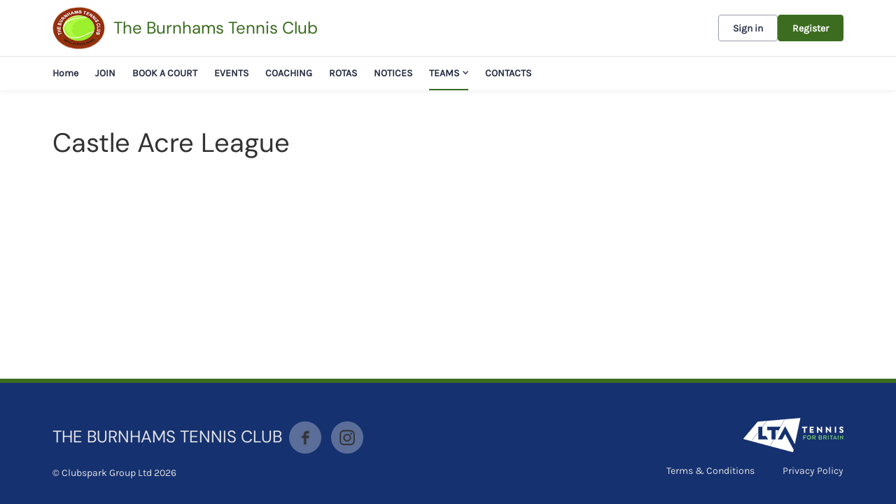

--- FILE ---
content_type: text/html; charset=utf-8
request_url: https://auth.clubspark.uk/Account/Provider
body_size: 84
content:
provider('None')

--- FILE ---
content_type: text/css; charset=utf-8
request_url: https://clubspark.lta.org.uk/TheBurnhamsTennisClub/Theme.css?638968244599000000
body_size: 3412
content:
        header.ui-header-v2.ui-header-v2-standard .ui-header-v2-primary-content .ui-header-v2-title-container .ui-header-v2-title-anchor .ui-header-v2-title-label { color: #3c6c20 !important; } header.ui-header-v2.ui-header-v2-standard .ui-header-v2-container .ui-header-v2-secondary-content .ui-header-v2-nav-container .ui-header-v2-nav-list li.selected, header.ui-header-v2.ui-header-v2-standard .ui-header-v2-container .ui-header-v2-secondary-content .ui-header-v2-nav-container .ui-header-v2-nav-list .ui-header-v2-nav-anchor-selected, header.ui-header-v2.ui-header-v2-standard .ui-header-v2-container .ui-header-v2-secondary-content .ui-header-v2-nav-container .ui-header-v2-nav-list li:hover, header.ui-header-v2.ui-header-v2-standard .ui-header-v2-container .ui-header-v2-secondary-content .ui-header-v2-nav-container .ui-header-v2-nav-list li:focus, header.ui-header-v2.ui-header-v2-standard .ui-header-v2-container .ui-header-v2-secondary-content .ui-header-v2-nav-container .ui-header-v2-nav-list li:active { border-bottom-color: #3c6c20 !important; }      header[role="banner"] { background-color: #fff; } a.community-sites{ color: #3c6c20 } header[role="banner"] .logo .venue-name { color: #3c6c20; } /* Account Login button colours */ body #programme-header #account-options.signed-out ul .sign-in a:active, body #programme-header #account-options.signed-out ul .sign-in a:focus, body #programme-header #account-options.signed-out ul .sign-in a:hover { color: #3c6c20; border-color: #3c6c20; } body #programme-header #account-options.signed-out ul .register a{ background-color: #3c6c20; border-color: #3c6c20; } body #programme-header #account-options.signed-out ul .register a:active, body #programme-header #account-options.signed-out ul .register a:focus, body #programme-header #account-options.signed-out ul .register a:hover{ color: #3c6c20; }      @media only screen and (max-width: 375px) { header[role=banner] .banner-wrap h1 a span.venue-name { width: 100%; } }   /*Link styles*/ a.plain-link { color : #3c6c20; } /* Btn styles */ .cs-btn.primary { background-color: #3c6c20; border-color: #3c6c20; } .cs-btn.primary:hover, .cs-btn.primary:active, .cs-btn.primary:focus { border-color: rgba(83,126,64, .7); background-image: linear-gradient(to top, rgba(255, 255, 255, 0), rgba(255, 255, 255, 0.16)), linear-gradient(to bottom, #3c6c20, #3c6c20); } .cs-btn.primary.inline-icon:hover svg.icon, .cs-btn.primary.inline-icon:active svg.icon, .cs-btn.primary.inline-icon:focus svg.icon { stroke: #3c6c20; } .cs-btn.secondary { border-color:#3c6c20; color:#3c6c20; } .cs-btn.secondary:hover, .cs-btn.secondary:active, .cs-btn.secondary:focus { background-color: #3c6c20; color: #fff; } .cs-btn.secondary.inline-icon:hover svg.icon, .cs-btn.secondary.inline-icon:active svg.icon, .cs-btn.secondary.inline-icon:focus svg.icon { stroke: #537e40; } /*End of btn styles*/ /*Generic svg styles*/ svg.use-primary-colour-stroke { stroke: #3c6c20; } /* Typography styles */ body, .content-box, .selectboxit-container *, html, button, input, select, textarea, .ui-widget, .venue-navigation, .cs-aggregator, .cs-aggregator .field.is-flex-mobile .label, .cs-aggregator form .field .csa-output, .cs-aggregator .csa-programme-filters .csa-filter-title, .cs-aggregator .csa-programme-filters .field .label, .cs-aggregator .csa-search-result-item.panel p em, .cs-aggregator .csa-search-result-item.panel .csa-price, .cs-aggregator .csa-search-results-controls .button, #account-bar, .panel-group.style-5 .block-panel .block-panel-body .line-item h3.title, .panel-group.style-5 .block-panel .block-panel-body .title, #footer, #footer .footer-wrap p, #footer .footer-wrap li, .booking-error #booking-confirmation-view .booking-options ul li, .booking-sheet-page .grid .carousel ul li, .cs-btn { font-family: 'Karla', sans-serif!important; font-weight: 400; } .cs-btn { font-weight: 600; } h1, h2, h3, h4, h5, .panel-group.style-11 h2, .panel-group.style-11 h3, .cs-aggregator a:not(.button), .cs-aggregator h1, .cs-aggregator h2, .cs-aggregator h3, .cs-aggregator h4, .cs-aggregator h5, .cs-aggregator h6, .cs-aggregator .csa-programme-filters .control .label, .cs-aggregator .csa-programme-filters .field .label, .cs-aggregator .alert, .cs-aggregator .button, .cs-aggregator .csa-modal-overlay .title, .cs-aggregator .DayPicker-wrapper .DayPicker-Caption > div, .cs-aggregator .cs-tooltip-section .title, .cs-aggregator .csa-multiple-search-locations ul li, .cs-aggregator .csa-search-result-item.panel .panel-heading .title, .cs-aggregator .csa-search-result-item.panel .csa-price, .cs-aggregator .csa-search-result-item.panel .csa-price em, .cs-aggregator .csa-search-result-item.panel p em, .my-account-section h3.course-name, .my-account-section .detail-field-box .detail-field, .booking-player-box .p.name, .booking-player-box .cancelled-tag, .booking-player-box .remove-button, .fixed-basket-header .fixed-basket-header-pay-value { font-family: 'DM Sans', sans-serif!important; font-weight: 400!important; } /* End of typography */ /* Header 06/25 */  .ui-header-v2 .ui-account-dropdown-container .ui-account-inner-container .ui-account-user-detail .ui-account-switch-account-anchor:after, .ui-cs-mobile-menu-emphasize-switch-account-anchor:after, .ui-header-v2.ui-header-v2-compact .ui-header-v2-container .ui-header-v2-primary-content .ui-header-v2-nav-container .ui-header-v2-nav-list li.ui-header-v2-nav-anchor-selected, .ui-header-v2.ui-header-v2-compact:not(.ui-header-v2-inverted) .ui-header-v2-container .ui-header-v2-primary-content .ui-header-v2-nav-container .ui-header-v2-nav-list li.ui-header-v2-nav-item:hover, .ui-header-v2.ui-header-v2-compact:not(.ui-header-v2-inverted) .ui-header-v2-container .ui-header-v2-primary-content .ui-header-v2-nav-container .ui-header-v2-nav-list li.ui-header-v2-nav-item:active, .ui-header-v2.ui-header-v2-compact:not(.ui-header-v2-inverted) .ui-header-v2-container .ui-header-v2-primary-content .ui-header-v2-nav-container .ui-header-v2-nav-list li.ui-header-v2-nav-item :focus { border-bottom-color: #3c6c20; } .ui-header-v2 #account-bar .ui-account-switch-account-anchor, .ui-cs-mobile-menu .ui-cs-mobile-menu-emphasize-switch-account-anchor { color: #3c6c20; } .ui-header-v2.ui-header-v2-standard:not(.ui-header-v2-inverted) .ui-header-v2-container .ui-header-v2-primary-content .ui-header-v2-title-container .ui-header-v2-title-anchor, .ui-header-v2.ui-header-v2-compact:not(.ui-header-v2-inverted) .ui-header-v2-container .ui-header-v2-primary-content .ui-header-v2-title-container .ui-header-v2-title-anchor .ui-header-v2-title-label { color: #3c6c20; } @media screen and (min-width: 768px) { .ui-header-v2.ui-header-v2-standard.ui-header-v2-inverted .cs-btn.primary, .ui-header-v2.ui-header-v2-compact.ui-header-v2-inverted .cs-btn.primary { color: #3c6c20; } } .ui-header-v2.ui-header-v2-compact.ui-header-v2-inverted, .ui-header-v2.ui-header-v2-standard.ui-header-v2-inverted .ui-header-v2-primary-content { background-color: #3c6c20; } .ui-header-v2.ui-header-v2-compact:not(.ui-header-v2-inverted) .ui-header-v2-container .ui-header-v2-secondary-content .ui-header-v2-section-link-container .ui-header-v2-section-link-anchor, .ui-header-v2.ui-header-v2-standard:not(.ui-header-v2-inverted) .ui-header-v2-container .ui-header-v2-primary-content .ui-header-v2-section-link-container .ui-header-v2-section-link-anchor { color: #3c6c20;} .ui-header-v2.ui-header-v2-compact:not(.ui-header-v2-inverted) .ui-header-v2-container .ui-header-v2-secondary-content .ui-header-v2-section-link-container .ui-header-v2-section-link-anchor .ui-header-v2-section-link-chevron, .ui-header-v2.ui-header-v2-standard:not(.ui-header-v2-inverted) .ui-header-v2-section-link-container .ui-header-v2-section-link-anchor .ui-header-v2-section-link-chevron { stroke:#3c6c20; } /*End of Header 06/25 */   #footer, #programme-footer { background-color: #16316f; }   #footer{ border-top:6px solid #3c6c20; } #footer { border-color: #3c6c20; }  .venue-navigation ul.page-navigation li a:hover, .venue-navigation ul.page-navigation li a:focus, .venue-navigation ul.page-navigation li a:active, .venue-navigation ul.page-navigation li a.selected{ border-bottom-color:#3c6c20; } .content-location{ background-color:#3c6c20; } .content-location.with-arrow { background-color:#3c6c20; background-color:rgba(83,126,64,0.8); } .content-location.with-arrow .arrow{ border-top-color:#3c6c20; border-top-color:rgba(83,126,64,0.8); } .availability-search{ background:#3c6c20; }   .hero .style-3 .title h2 .subtitle{ background:rgba(60,108,32,0.8); }   .my-bookings #my-bookings-view table td div button { background-image: none; color: #3c6c20; } .gallery .paging a.current{ background:rgba(83,126,64,1); } .gallery .gallery-nav a.next:hover, .gallery .gallery-nav a.next:focus, .gallery .gallery-nav a.next:active, .gallery .gallery-nav a.prev:hover, .gallery .gallery-nav a.prev:focus, .gallery .gallery-nav a.prev:active .gallery .gallery-nav a.play:focus, .gallery .gallery-nav a.play:active, .gallery .gallery-nav a.pause:hover, .gallery .gallery-nav a.pause:focus, .gallery .gallery-nav a.pause:active, .gallery .gallery-nav a.play:hover { background-color:#3c6c20; } .icon-box .info-box-header{ color: #3c6c20; } .icon-box:hover, .icon-box.focus { border-color: #3c6c20; box-shadow: 0 0 0 1px #3c6c20 inset; -mos-box-shadow: 0 0 0 1px #3c6c20 inset; -webkit-box-shadow: 0 0 0 1px #3c6c20 inset; } .option-select .option.selected { border-color: #3c6c20; } .icon-box:hover, .icon-box.focus { box-shadow: 0 0 0 2px #3c6c20 inset; -mos-box-shadow: 0 0 0 2px #3c6c20 inset; -webkit-box-shadow: 0 0 0 2px #3c6c20 inset; } /*Styled radios, checkboxes*/ .styled-checkbox-bg.checked { background-color: #3c6c20; border-color: #3c6c20; } .styled-radio-bg.checked:before, .styled-radio-bg.checked { border-color: #3c6c20; } .styled-radio-bg.checked:before { background-color: #3c6c20; } .styled-radio-bg.checked, .styled-checkbox-bg.checked { border-color: #3c6c20; } .venue-new-membership #members .medical-details:before { background-color: #3c6c20; } .booking-view-options ul li a { color: #3c6c20; } .booking-view-options ul li a:hover, .booking-view-options ul li a.selected, .booking-view-options ul li a:focus { border-bottom: #3c6c20 1px solid; } .booking-view-options ul li a:after { color: #3c6c20; } .content-box p a, .content-box ul li a, .ckeditor-content a, .form a, .more-info.style-2 .activity-details.style-3 li a, .more-info.style-4 .activity-details.style-3 li a { color:#3c6c20; } a.chevron:after, a.chevron:before { border-color: #3c6c20!important; } .generic-header { background:rgba(60,108,32,1); } .nav-tabs.style-1 li.selected { color: #3c6c20; } .search-results .result.style-1 .description h2 a, .search-results .result.style-2 .description h2 a, .search-results .result.style-3 .description h2 a, .search-results .result.style-4 .description h2 a { color:#3c6c20; } .search-filters.style-2 { background: rgba(83,126,64, 0.7); } .search-results .result.style-1.hover { border: 1px solid #3c6c20; } .search-results .result.style-3.hover, .search-results .result.style-4.hover { border: 1px solid #3c6c20; } #additional-booking-options.style-1 ul li .booking-item.hover, #additional-booking-options.style-1 ul li .booking-item.selected { border: 1px solid #3c6c20; } #additional-booking-options.style-1 ul li .booking-item-cost span.status { color: #3c6c20; } .content-box .promo{ background: rgba(83,126,64, 0.15); border-color: transparent; } .content-box .promo p{ color:#3c6c20; } ul.social li a{ background-color: #3c6c20; } .booking .attendees{ background: rgba(83,126,64, 0.1); } .booking .details .details-box{ border:1px solid rgba(83,126,64, 0.1); } .booking .attendees .table table td{ border-bottom-color:rgba(83,126,64, 0.1); } .sessions-table table tfoot td{ background-color: #3c6c20; } .sessions-table.style-2 table th { border-color: #3c6c20; } .sessions-table table tfoot td{ background-color: #3c6c20; background-color:rgba(83,126,64, 0.7); } td a, th a{ color:#3c6c20; } a.chevron:after { border-color: #3c6c20; } form a{ color:#3c6c20; }    header[role="banner"] { border-bottom: 1px solid #dbdbdb; } .venue-navigation ul.page-navigation li a.selected { color: #3c6c20; } .generic-header.sub-nav .nav-tabs.style-1 li.selected, .generic-header.sub-nav .sub-nav-links.style-1 li.selected { color: #fff; } .generic-header.sub-nav .nav-tabs.style-1 li.selected a, .generic-header.sub-nav .nav-tabs.style-1 li a:hover, .generic-header.sub-nav .nav-tabs.style-1 li a:active, .generic-header.sub-nav .sub-nav-links.style-1 li.selected a, .generic-header.sub-nav .sub-nav-links.style-1 li a:hover, .generic-header.sub-nav .sub-nav-links.style-1 li a:active, .generic-header.sub-nav .sub-nav-links.style-1 li a:focus { border-bottom-color: rgba(255,255,255, 0.4); } @media only screen and ( max-width : 767px ) { .generic-header.sub-nav .nav-tabs.style-1 li.selected a, .generic-header.sub-nav .nav-tabs.style-1 li a:hover, .generic-header.sub-nav .nav-tabs.style-1 li a:active { border-bottom: none; background-color: rgba(255,255,255, 0.4); } .generic-header.sub-nav .nav-tabs.style-1 li a, .generic-header.sub-nav .sub-nav-links.style-1 li a, .generic-header.sub-nav .sub-nav-links.style-1 li.selected a, .generic-header.sub-nav .sub-nav-links.style-1 li a:hover, .generic-header.sub-nav .sub-nav-links.style-1 li a:active { border-bottom: none; } .generic-header.sub-nav .sub-nav-links.style-1 { background-color: #3c6c20; } } .generic-header.sub-nav .nav-tabs.style-1 li.selected, .generic-header.sub-nav .sub-nav-links.style-1 li.selected { color: #fff; } .generic-header.sub-nav .nav-tabs.style-1 li a, .generic-header.sub-nav .sub-nav-links.style-1 li a { line-height: 43px; }   #results .result.style-2 .description p.article-date span, #results .result.style-2 .description h2 a, #results .result.style-2 a.read-more { color: #3c6c20; } .content-box.booking-steps .step span.icon.step-1{ background-color:#3c6c20; } .content-box.booking-steps .step span.icon.step-2{ background-color:#3c6c20; } .content-box.booking-steps .step span.icon.step-3{ background-color:#3c6c20; } .access-instructions h3{ color:#3c6c20; } .pin-number .pin-image .image{ background-color:#3c6c20; } /* Authority landing page */ .venue-landing .content-map { border-top: 6px solid #3c6c20; } /* Community sites navigation */ div.community-sites ul li a{ color: #3c6c20 } /*venue listing */ .venue-listing ul li .position { color: #3c6c20; } /*Venue Account pages */ .panel-group.style-1 .block-panel.empty-block-panel .block-panel-body a{ color: #3c6c20; } .account-options .account-toggle { color: #3c6c20; } .my-account-section .account-options ul li.selected { background-color: rgba(60,108,32, .08); border-right: 4px solid #3c6c20; } .account-options .account-toggle span:before, .account-options .account-toggle span:after { background-color: #3c6c20; } .panel-group.style-1 .block-panel .block-panel-body ul li a { color: #3c6c20; } .form-progress.style-1 li a.selected { border-bottom-color: #3c6c20; } /*Events pages*/ .events-detail .panel { border-color: #3c6c20; } .events-detail .detail-summary h2, .events-detail .detail-summary .time, .events-detail .activities .item h3, .events-basket .basket-panel .basket-panel-title, .events-confirmation h2 { color: #3c6c20; } .events-detail .navigation.scroll, .events-detail .basket.basket-open .display button, .events-detail .basket.item-added .display button { background-color: #3c6c20; } .events-detail .activities .item table tr td button { color: #3c6c20; } /* News Listing */ .news-listing .article .description .read-more { color: #3c6c20; } .news-listing .article .description .read-more:after { border-color: #3c6c20; } /* News article */ span.category a { color: #3c6c20; } .news-detail .article-footer div a span.icon { border-color: #3c6c20; } /* Tabs */ .tabs.style-1 li.active a, .tabs.style-2 li.active a { border-color: #3c6c20; } .tabs.style-1 li.active a, .tabs.style-1 li.active a { color: #3c6c20; } .tabs.style-1 li a:active, .tabs.style-1 li a:hover, .tabs.style-1 li a:focus { border-bottom-color: #3c6c20; color: #3c6c20; } /* Coaching Index page Schedule calendar, listing */ .coaching-sessions-search .coaching-sessions-control li.selected a, .coaching-sessions-search .coaching-sessions-control a:hover, .coaching-sessions-search .coaching-sessions-control a:focus, .coaching-sessions-search .coaching-sessions-control a:active { border-color: #3c6c20; } /* News feed, venue homepage */ .news-feed a { color: #3c6c20; } .news-feed a:after { border-color: #3c6c20; } .schedule-calendar ol.days li .course { color: #3c6c20; } /* Coaching hero bg */ .generic-header .bg { background-color: #3c6c20; } /* Progress bar checkout */ .checkout-progress ol li.current span.stage { background-color: #3c6c20; border-color: #3c6c20; } .checkout-progress ol li.completed span.stage { border-color: #3c6c20; } .checkout-progress ol li.current span.description { color: #3c6c20; } .checkout-progress ol li.completed .track { background-color: #3c6c20; } .checkout-progress ol li svg.icon { stroke: #3c6c20; } /* Slick carousel; */ .slick-dots li.slick-active button { background-color: #3c6c20; border-color: #3c6c20; } /* Selection list button */ .selection-list .selection-btn-label.selected { border-color: #3c6c20; background-color: rgba(60,108,32, .05); } .selection-list .selection-btn-label.selected .selection-btn-title, .selection-list .selection-btn-label.selected .selection-btn-selection-meta { color: #3c6c20; } /* News article */ span.category a { color: #3c6c20; } .news-detail .article-footer div a { color: #3c6c20; } .news-detail .article-footer div a span.icon { border-color: #3c6c20; } .single-location a.directions { color:#3c6c20; } .single-location a.directions:after { border-color:#3c6c20; } /* Block panel styling */ /* - Booking confirmation */ .panel-group.style-5 .block-panel:after { background-color: #3c6c20; } /* Back to membership */ .back-to-membership { color: #3c6c20; } .back-to-membership svg { stroke: #3c6c20; } /*Language selector component*/ .language-selector .selectboxit-container .selectboxit-btn.selectboxit-open, .language-selector .selectboxit-container .selectboxit-btn:active, .language-selector .selectboxit-container .selectboxit-btn:focus, .language-selector .selectboxit-container .selectboxit-btn:hover { border-color: #3c6c20; }  h2 a.tournament-link, a.payment-link { color: #3c6c20; } .tournament-details a.link { color: #3c6c20; } /*Search aggregator*/ .cs-aggregator a, .cs-aggregator .csa-programme-filters .csa-filter-title .button, .cs-aggregator .csa-search-result-item .panel-heading .title, .cs-aggregator form .help, .cs-aggregator .button.is-transparent { color: #3c6c20; } .cs-aggregator .button.is-primary, .cs-aggregator .button.is-secondary, .rc-slider-track { background-color: #3c6c20; } .cs-aggregator .icon.is-no-fill svg { stroke: #3c6c20;} .cs-aggregator .button.is-primary:hover, .cs-aggregator .button.is-primary:active, .cs-aggregator .button.is-primary:focus, .cs-aggregator .button.is-secondary:hover, .cs-aggregator .button.is-secondary:focus, .cs-aggregator .button.is-secondary:active { border-color: rgba(83,126,64, .7); background-image: linear-gradient(to top, rgba(255, 255, 255, 0), rgba(255, 255, 255, 0.16)), linear-gradient(to bottom, #3c6c20, #3c6c20); } .cs-aggregator .button.is-secondary { background-color: #3c6c20; border-color: #3c6c20; } .cs-aggregator .csa-search-result-item:hover, .rc-slider-handle, .rc-slider-handle:active, .rc-slider-handle:hover, .rc-slider-handle-click-focused:focus { border-color: #3c6c20; } /*Multiple booking sheets*/ .booking-sheet-resource-group-container .resource-wrap div a.selected, .booking-sheet-resource-group-container .resource-wrap div a:hover, .booking-sheet-resource-group-container .resource-wrap div a:focus, .booking-sheet-resource-group-container .resource-wrap div a:active { color: #3c6c20; border-bottom-color: #3c6c20!important; } /* Header banners */ .fifty-full-image-right.primary{background:#3c6c20!important;} .fifty-full-image-left.primary{background:#3c6c20!important;} .fifty-boxed-image-right.primary{background:#3c6c20!important;} .fifty-boxed-image-left.primary{background:#3c6c20!important;} .text-only.primary{background:#3c6c20!important;} .text-only.primary-light{background:rgba(60,108,32, .10) !important} .header-banner.inline-panelled-text p{background:rgba(60,108,32, .80) !important}